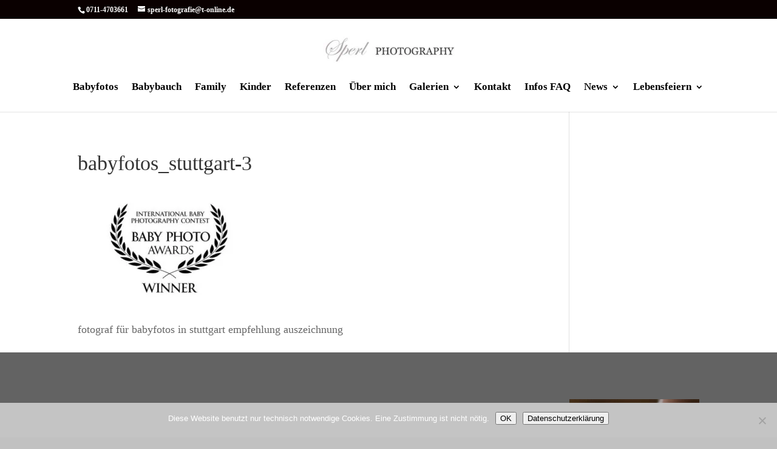

--- FILE ---
content_type: text/html; charset=UTF-8
request_url: https://babyfotos-stuttgart.pinky-punky.de/babyfotos-stuttgart/babyfotos_stuttgart-3-2/
body_size: 6258
content:
<!DOCTYPE html><html dir="ltr" lang="de" prefix="og: https://ogp.me/ns#"><head><meta charset="UTF-8" /><meta http-equiv="X-UA-Compatible" content="IE=edge"><link rel="pingback" href="https://babyfotos-stuttgart.pinky-punky.de/xmlrpc.php" /> <script type="text/javascript">document.documentElement.className = 'js';</script> <link media="all" href="https://babyfotos-stuttgart.pinky-punky.de/wp-content/cache/autoptimize/css/autoptimize_aa325f1d1c58357ff22aefe3c4c05ada.css" rel="stylesheet"><title>babyfotos_stuttgart-3 | Babyfotos Stuttgart Babybauchfotos Familienfotos Stuttgart Esslingen Ludwigsburg Sindelfingen Böblingen Herrenberg Wendlingen Fellbach Waiblingen</title><meta name="description" content="fotograf für babyfotos in stuttgart empfehlung auszeichnung" /><meta name="robots" content="max-image-preview:large" /><link rel="canonical" href="https://babyfotos-stuttgart.pinky-punky.de/babyfotos-stuttgart/babyfotos_stuttgart-3-2/" /><meta name="generator" content="All in One SEO (AIOSEO) 4.9.3" /><meta property="og:locale" content="de_DE" /><meta property="og:site_name" content="Babyfotos Stuttgart Babybauchfotos Familienfotos Stuttgart Esslingen Ludwigsburg Sindelfingen Böblingen Herrenberg Wendlingen Fellbach Waiblingen | Babyfotos Stuttgart Babybauchfotos Schwangerschaftsfotos in Stuttgart Esslingen Ludwigsburg Fellbach Schorndorf Waiblingen Kornwestheim" /><meta property="og:type" content="article" /><meta property="og:title" content="babyfotos_stuttgart-3 | Babyfotos Stuttgart Babybauchfotos Familienfotos Stuttgart Esslingen Ludwigsburg Sindelfingen Böblingen Herrenberg Wendlingen Fellbach Waiblingen" /><meta property="og:description" content="fotograf für babyfotos in stuttgart empfehlung auszeichnung" /><meta property="og:url" content="https://babyfotos-stuttgart.pinky-punky.de/babyfotos-stuttgart/babyfotos_stuttgart-3-2/" /><meta property="article:published_time" content="2022-05-20T04:16:20+00:00" /><meta property="article:modified_time" content="2022-05-20T04:18:22+00:00" /><meta name="twitter:card" content="summary" /><meta name="twitter:title" content="babyfotos_stuttgart-3 | Babyfotos Stuttgart Babybauchfotos Familienfotos Stuttgart Esslingen Ludwigsburg Sindelfingen Böblingen Herrenberg Wendlingen Fellbach Waiblingen" /><meta name="twitter:description" content="fotograf für babyfotos in stuttgart empfehlung auszeichnung" /> <script type="application/ld+json" class="aioseo-schema">{"@context":"https:\/\/schema.org","@graph":[{"@type":"BreadcrumbList","@id":"https:\/\/babyfotos-stuttgart.pinky-punky.de\/babyfotos-stuttgart\/babyfotos_stuttgart-3-2\/#breadcrumblist","itemListElement":[{"@type":"ListItem","@id":"https:\/\/babyfotos-stuttgart.pinky-punky.de#listItem","position":1,"name":"Home","item":"https:\/\/babyfotos-stuttgart.pinky-punky.de","nextItem":{"@type":"ListItem","@id":"https:\/\/babyfotos-stuttgart.pinky-punky.de\/babyfotos-stuttgart\/babyfotos_stuttgart-3-2\/#listItem","name":"babyfotos_stuttgart-3"}},{"@type":"ListItem","@id":"https:\/\/babyfotos-stuttgart.pinky-punky.de\/babyfotos-stuttgart\/babyfotos_stuttgart-3-2\/#listItem","position":2,"name":"babyfotos_stuttgart-3","previousItem":{"@type":"ListItem","@id":"https:\/\/babyfotos-stuttgart.pinky-punky.de#listItem","name":"Home"}}]},{"@type":"ItemPage","@id":"https:\/\/babyfotos-stuttgart.pinky-punky.de\/babyfotos-stuttgart\/babyfotos_stuttgart-3-2\/#itempage","url":"https:\/\/babyfotos-stuttgart.pinky-punky.de\/babyfotos-stuttgart\/babyfotos_stuttgart-3-2\/","name":"babyfotos_stuttgart-3 | Babyfotos Stuttgart Babybauchfotos Familienfotos Stuttgart Esslingen Ludwigsburg Sindelfingen B\u00f6blingen Herrenberg Wendlingen Fellbach Waiblingen","description":"fotograf f\u00fcr babyfotos in stuttgart empfehlung auszeichnung","inLanguage":"de-DE","isPartOf":{"@id":"https:\/\/babyfotos-stuttgart.pinky-punky.de\/#website"},"breadcrumb":{"@id":"https:\/\/babyfotos-stuttgart.pinky-punky.de\/babyfotos-stuttgart\/babyfotos_stuttgart-3-2\/#breadcrumblist"},"author":{"@id":"https:\/\/babyfotos-stuttgart.pinky-punky.de\/author\/wolspe\/#author"},"creator":{"@id":"https:\/\/babyfotos-stuttgart.pinky-punky.de\/author\/wolspe\/#author"},"datePublished":"2022-05-20T04:16:20+00:00","dateModified":"2022-05-20T04:18:22+00:00"},{"@type":"Organization","@id":"https:\/\/babyfotos-stuttgart.pinky-punky.de\/#organization","name":"Babyfotos Stuttgart Wolfgang Sperl","description":"Babyfotos Stuttgart Babybauchfotos Schwangerschaftsfotos in Stuttgart Esslingen Ludwigsburg Fellbach Schorndorf Waiblingen Kornwestheim","url":"https:\/\/babyfotos-stuttgart.pinky-punky.de\/"},{"@type":"Person","@id":"https:\/\/babyfotos-stuttgart.pinky-punky.de\/author\/wolspe\/#author","url":"https:\/\/babyfotos-stuttgart.pinky-punky.de\/author\/wolspe\/","name":"Wolfgang Sperl"},{"@type":"WebSite","@id":"https:\/\/babyfotos-stuttgart.pinky-punky.de\/#website","url":"https:\/\/babyfotos-stuttgart.pinky-punky.de\/","name":"Babyfotos Stuttgart Babybauchfotos Familienfotos Stuttgart Esslingen Ludwigsburg Sindelfingen B\u00f6blingen Herrenberg Wendlingen Fellbach Waiblingen","description":"Babyfotos Stuttgart Babybauchfotos Schwangerschaftsfotos in Stuttgart Esslingen Ludwigsburg Fellbach Schorndorf Waiblingen Kornwestheim","inLanguage":"de-DE","publisher":{"@id":"https:\/\/babyfotos-stuttgart.pinky-punky.de\/#organization"}}]}</script>  <script type="text/javascript">let jqueryParams=[],jQuery=function(r){return jqueryParams=[...jqueryParams,r],jQuery},$=function(r){return jqueryParams=[...jqueryParams,r],$};window.jQuery=jQuery,window.$=jQuery;let customHeadScripts=!1;jQuery.fn=jQuery.prototype={},$.fn=jQuery.prototype={},jQuery.noConflict=function(r){if(window.jQuery)return jQuery=window.jQuery,$=window.jQuery,customHeadScripts=!0,jQuery.noConflict},jQuery.ready=function(r){jqueryParams=[...jqueryParams,r]},$.ready=function(r){jqueryParams=[...jqueryParams,r]},jQuery.load=function(r){jqueryParams=[...jqueryParams,r]},$.load=function(r){jqueryParams=[...jqueryParams,r]},jQuery.fn.ready=function(r){jqueryParams=[...jqueryParams,r]},$.fn.ready=function(r){jqueryParams=[...jqueryParams,r]};</script><link href='https://sp-ao.shortpixel.ai' rel='preconnect' /><link rel="alternate" type="application/rss+xml" title="Babyfotos Stuttgart Babybauchfotos Familienfotos Stuttgart Esslingen Ludwigsburg Sindelfingen Böblingen Herrenberg Wendlingen Fellbach Waiblingen &raquo; Feed" href="https://babyfotos-stuttgart.pinky-punky.de/feed/" /><link rel="alternate" type="application/rss+xml" title="Babyfotos Stuttgart Babybauchfotos Familienfotos Stuttgart Esslingen Ludwigsburg Sindelfingen Böblingen Herrenberg Wendlingen Fellbach Waiblingen &raquo; Kommentar-Feed" href="https://babyfotos-stuttgart.pinky-punky.de/comments/feed/" /><link rel="alternate" title="oEmbed (JSON)" type="application/json+oembed" href="https://babyfotos-stuttgart.pinky-punky.de/wp-json/oembed/1.0/embed?url=https%3A%2F%2Fbabyfotos-stuttgart.pinky-punky.de%2Fbabyfotos-stuttgart%2Fbabyfotos_stuttgart-3-2%2F" /><link rel="alternate" title="oEmbed (XML)" type="text/xml+oembed" href="https://babyfotos-stuttgart.pinky-punky.de/wp-json/oembed/1.0/embed?url=https%3A%2F%2Fbabyfotos-stuttgart.pinky-punky.de%2Fbabyfotos-stuttgart%2Fbabyfotos_stuttgart-3-2%2F&#038;format=xml" /><meta content="Divi v.4.27.5" name="generator"/> <script type="text/javascript" id="cookie-notice-front-js-before">var cnArgs = {"ajaxUrl":"https:\/\/babyfotos-stuttgart.pinky-punky.de\/wp-admin\/admin-ajax.php","nonce":"60e3b44004","hideEffect":"fade","position":"bottom","onScroll":false,"onScrollOffset":100,"onClick":false,"cookieName":"cookie_notice_accepted","cookieTime":2592000,"cookieTimeRejected":2592000,"globalCookie":false,"redirection":false,"cache":false,"revokeCookies":false,"revokeCookiesOpt":"automatic"};

//# sourceURL=cookie-notice-front-js-before</script> <link rel="https://api.w.org/" href="https://babyfotos-stuttgart.pinky-punky.de/wp-json/" /><link rel="alternate" title="JSON" type="application/json" href="https://babyfotos-stuttgart.pinky-punky.de/wp-json/wp/v2/media/5224" /><link rel="EditURI" type="application/rsd+xml" title="RSD" href="https://babyfotos-stuttgart.pinky-punky.de/xmlrpc.php?rsd" /><meta name="generator" content="WordPress 6.9" /><link rel='shortlink' href='https://babyfotos-stuttgart.pinky-punky.de/?p=5224' /><meta name="google-site-verification" content="2FUBoRjfbaRg6Hohw6N_eqmgR8nDhTmun8SdYliqgtc" /><meta name="viewport" content="width=device-width, initial-scale=1.0, maximum-scale=1.0, user-scalable=0" /><link rel="icon" href="https://sp-ao.shortpixel.ai/client/to_webp,q_glossy,ret_img,w_32,h_32/https://babyfotos-stuttgart.pinky-punky.de/wp-content/uploads/2022/02/cropped-Sperl-S-32x32.jpg" sizes="32x32" /><link rel="icon" href="https://sp-ao.shortpixel.ai/client/to_webp,q_glossy,ret_img,w_192,h_192/https://babyfotos-stuttgart.pinky-punky.de/wp-content/uploads/2022/02/cropped-Sperl-S-192x192.jpg" sizes="192x192" /><link rel="apple-touch-icon" href="https://sp-ao.shortpixel.ai/client/to_webp,q_glossy,ret_img,w_180,h_180/https://babyfotos-stuttgart.pinky-punky.de/wp-content/uploads/2022/02/cropped-Sperl-S-180x180.jpg" /><meta name="msapplication-TileImage" content="https://babyfotos-stuttgart.pinky-punky.de/wp-content/uploads/2022/02/cropped-Sperl-S-270x270.jpg" /></head><body data-rsssl=1 class="attachment wp-singular attachment-template-default attachmentid-5224 attachment-jpeg custom-background wp-theme-Divi et-tb-has-template et-tb-has-footer cookies-not-set et_pb_button_helper_class et_fullwidth_nav et_fixed_nav et_show_nav et_secondary_nav_enabled et_primary_nav_dropdown_animation_fade et_secondary_nav_dropdown_animation_fade et_header_style_centered et_cover_background et_pb_gutter osx et_pb_gutters3 et_right_sidebar et_divi_theme et-db"><div id="page-container"><div id="et-boc" class="et-boc"><div id="top-header"><div class="container clearfix"><div id="et-info"> <span id="et-info-phone">0711-4703661</span> <a href="mailto:sperl-fotografie@t-online.de"><span id="et-info-email">sperl-fotografie@t-online.de</span></a></div><div id="et-secondary-menu"></div></div></div><header id="main-header" data-height-onload="66"><div class="container clearfix et_menu_container"><div class="logo_container"> <span class="logo_helper"></span> <a href="https://babyfotos-stuttgart.pinky-punky.de/"> <noscript><img decoding="async" src="https://sp-ao.shortpixel.ai/client/to_webp,q_glossy,ret_img,w_418,h_96/https://babyfotos-stuttgart.pinky-punky.de/wp-content/uploads/2022/02/Logo.jpg" width="418" height="96" alt="Babyfotos Stuttgart Babybauchfotos Familienfotos Stuttgart Esslingen Ludwigsburg Sindelfingen Böblingen Herrenberg Wendlingen Fellbach Waiblingen" data-height-percentage="65" /></noscript><img decoding="async" class="lazyload" src='data:image/svg+xml,%3Csvg%20xmlns=%22http://www.w3.org/2000/svg%22%20viewBox=%220%200%20418%2096%22%3E%3C/svg%3E' data-src="https://sp-ao.shortpixel.ai/client/to_webp,q_glossy,ret_img,w_418,h_96/https://babyfotos-stuttgart.pinky-punky.de/wp-content/uploads/2022/02/Logo.jpg" width="418" height="96" alt="Babyfotos Stuttgart Babybauchfotos Familienfotos Stuttgart Esslingen Ludwigsburg Sindelfingen Böblingen Herrenberg Wendlingen Fellbach Waiblingen" id="logo" data-height-percentage="65" /> </a></div><div id="et-top-navigation" data-height="66" data-fixed-height="40"><nav id="top-menu-nav"><ul id="top-menu" class="nav"><li class="menu-item menu-item-type-post_type menu-item-object-page menu-item-5153"><a href="https://babyfotos-stuttgart.pinky-punky.de/babyfotos-stuttgart/">Babyfotos</a></li><li class="menu-item menu-item-type-custom menu-item-object-custom menu-item-4485"><a href="https://babyfotos-stuttgart.pinky-punky.de/babybauchfotos-ablauf-infos/">Babybauch</a></li><li class="menu-item menu-item-type-taxonomy menu-item-object-category menu-item-4442"><a href="https://babyfotos-stuttgart.pinky-punky.de/category/familienfotos/">Family</a></li><li class="menu-item menu-item-type-post_type menu-item-object-page menu-item-5068"><a href="https://babyfotos-stuttgart.pinky-punky.de/kinderfotos-familienfotos-kommunion-konfirmation/">Kinder</a></li><li class="menu-item menu-item-type-post_type menu-item-object-page menu-item-4438"><a href="https://babyfotos-stuttgart.pinky-punky.de/infos-ueber-babyfotos-stuttgart/kundenfeedbacks/">Referenzen</a></li><li class="menu-item menu-item-type-post_type menu-item-object-page menu-item-4437"><a href="https://babyfotos-stuttgart.pinky-punky.de/infos-ueber-babyfotos-stuttgart/">Über mich</a></li><li class="menu-item menu-item-type-custom menu-item-object-custom menu-item-has-children menu-item-6412"><a href="https://babyfotos-stuttgart.pinky-punky.de/bildergalerie-babyfotos-stuttgart/">Galerien</a><ul class="sub-menu"><li class="menu-item menu-item-type-post_type menu-item-object-page menu-item-6333"><a href="https://babyfotos-stuttgart.pinky-punky.de/bildergalerie-babyfotos-stuttgart/">Galerie Babyfotos</a></li><li class="menu-item menu-item-type-post_type menu-item-object-page menu-item-6404"><a href="https://babyfotos-stuttgart.pinky-punky.de/babybauchfotos-stuttgart-galerie/">Galerie Babybauchfotos</a></li></ul></li><li class="menu-item menu-item-type-post_type menu-item-object-page menu-item-4436"><a href="https://babyfotos-stuttgart.pinky-punky.de/kontakt/">Kontakt</a></li><li class="menu-item menu-item-type-custom menu-item-object-custom menu-item-4491"><a href="https://babyfotos-stuttgart.pinky-punky.de/infos-fragen/">Infos FAQ</a></li><li class="menu-item menu-item-type-custom menu-item-object-custom menu-item-has-children menu-item-6405"><a href="https://babyfotos-stuttgart.pinky-punky.de/babybauchfotos-stuttgart-esslingen-galerie/">News</a><ul class="sub-menu"><li class="menu-item menu-item-type-post_type menu-item-object-page menu-item-5276"><a href="https://babyfotos-stuttgart.pinky-punky.de/babyfotos-galerie/">Aktuell</a></li><li class="menu-item menu-item-type-post_type menu-item-object-page menu-item-5206"><a href="https://babyfotos-stuttgart.pinky-punky.de/babybauchfotos-stuttgart-esslingen-galerie/">News Babybauchfotos</a></li></ul></li><li class="menu-item menu-item-type-post_type menu-item-object-page menu-item-has-children menu-item-4924"><a href="https://babyfotos-stuttgart.pinky-punky.de/lebensfeiern/">Lebensfeiern</a><ul class="sub-menu"><li class="menu-item menu-item-type-custom menu-item-object-custom menu-item-4722"><a href="https://pinky-punky.de/">Hochzeit</a></li><li class="menu-item menu-item-type-post_type menu-item-object-page menu-item-4923"><a href="https://babyfotos-stuttgart.pinky-punky.de/lebensfeiern/">Taufe Kommunion Konfirmation</a></li><li class="menu-item menu-item-type-post_type menu-item-object-page menu-item-6463"><a href="https://babyfotos-stuttgart.pinky-punky.de/einschulungsfotos-stuttgart-umland/">Einschulungsfotos Stuttgart &#038; Umland</a></li></ul></li></ul></nav><div id="et_mobile_nav_menu"><div class="mobile_nav closed"> <span class="select_page">Seite wählen</span> <span class="mobile_menu_bar mobile_menu_bar_toggle"></span></div></div></div></div></header><div id="et-main-area"><div id="main-content"><div class="container"><div id="content-area" class="clearfix"><div id="left-area"><article id="post-5224" class="post-5224 attachment type-attachment status-inherit hentry"><h1 class="entry-title main_title">babyfotos_stuttgart-3</h1><div class="entry-content"><p class="attachment"><a href='https://babyfotos-stuttgart.pinky-punky.de/wp-content/uploads/2022/05/babyfotos_stuttgart-3.jpg'><img fetchpriority="high" decoding="async" width="300" height="169" src="https://sp-ao.shortpixel.ai/client/to_webp,q_glossy,ret_img,w_300,h_169/https://babyfotos-stuttgart.pinky-punky.de/wp-content/uploads/2022/05/babyfotos_stuttgart-3-300x169.jpg" class="attachment-medium size-medium" alt="babyfotos stuttgart award wolfgang sperl" srcset="https://sp-ao.shortpixel.ai/client/to_webp,q_glossy,ret_img,w_300/https://babyfotos-stuttgart.pinky-punky.de/wp-content/uploads/2022/05/babyfotos_stuttgart-3-300x169.jpg 300w, https://sp-ao.shortpixel.ai/client/to_webp,q_glossy,ret_img,w_400/https://babyfotos-stuttgart.pinky-punky.de/wp-content/uploads/2022/05/babyfotos_stuttgart-3.jpg 400w" sizes="(max-width: 300px) 100vw, 300px" /></a></p><p>fotograf für babyfotos in stuttgart empfehlung auszeichnung</p></div></article></div></div></div></div><footer class="et-l et-l--footer"><div class="et_builder_inner_content et_pb_gutters3"><div class="et_pb_section et_pb_section_0_tb_footer et_pb_with_background et_section_regular" ><div class="et_pb_row et_pb_row_0_tb_footer"><div class="et_pb_column et_pb_column_1_4 et_pb_column_0_tb_footer  et_pb_css_mix_blend_mode_passthrough"><div class="et_pb_module et_pb_text et_pb_text_0_tb_footer  et_pb_text_align_left et_pb_bg_layout_light"><div class="et_pb_text_inner"><p><span style="color: #d9d9d9;">Natürliche Babyfotos und stilvolle Babybauchfotos in Stuttgart, Esslingen, Ludwigsburg und Filderstadt, in meinem spezialisierten Fotostudio für Neugeborene  oder bei Euch zuhause. </span></p></div></div><div class="et_pb_module et_pb_text et_pb_text_1_tb_footer  et_pb_text_align_left et_pb_bg_layout_light"><div class="et_pb_text_inner"><p><span style="color: #e8e8e8;"><strong>Babyfotos Stuttgart </strong></span></p><p><span style="color: #e8e8e8;">Wolfgang Sperl</span></p><p><span style="color: #e8e8e8;">Wörishofener Str. 7</span></p><p><span style="color: #e8e8e8;">D-70372 Stuttgart</span></p><p><span style="color: #e8e8e8;">0711-4703661</span></p><p><strong><span style="color: #ffffff;">sperl-fotografie@t-online.de</span></strong></p></div></div></div><div class="et_pb_column et_pb_column_1_4 et_pb_column_1_tb_footer  et_pb_css_mix_blend_mode_passthrough"><div class="et_pb_module et_pb_text et_pb_text_2_tb_footer  et_pb_text_align_left et_pb_bg_layout_light"><div class="et_pb_text_inner"><p><span style="text-decoration: underline;"><em><span style="color: #ffffff; text-decoration: underline;">Mehr Infos:</span></em></span></p><p><span style="color: #e8e8e8;"><a style="color: #e8e8e8;" href="https://babyfotos-stuttgart.pinky-punky.de/ein-kleiner-rueckblick-2018-babyfotos-stuttgart/" title="babyfotos stuttgart infos"><strong>Babyfotos</strong></a></span></p><p><span style="color: #e8e8e8;"><a style="color: #e8e8e8;" href="https://babyfotos-stuttgart.pinky-punky.de/babybauchfotos-ablauf-infos/" title="babybauchfotos stuttgart infos"><strong>Babybauchfotos</strong></a></span></p><p><span style="color: #e8e8e8;"><a style="color: #e8e8e8;" href="https://babyfotos-stuttgart.pinky-punky.de/infos-fragen/"><strong>Infos</strong></a></span></p><p><span style="color: #e8e8e8;"><a style="color: #e8e8e8;" href="https://babyfotos-stuttgart.pinky-punky.de/kontakt/"><strong>Kontakt</strong></a></span></p><p>&nbsp;</p></div></div><div class="et_pb_module et_pb_image et_pb_image_0_tb_footer"> <a href="https://babyfotos-stuttgart.pinky-punky.de/babyfotos-stuttgart/"><span class="et_pb_image_wrap "><noscript><img decoding="async" width="850" height="478" src="https://sp-ao.shortpixel.ai/client/to_webp,q_glossy,ret_img,w_850,h_478/https://babyfotos-stuttgart.pinky-punky.de/wp-content/uploads/2020/08/Wolfgang-Sperl-Award-Babyfotografie-002.jpg" alt="babyfotos stuttgart wolfgang sperl award baby photo" title="Wolfgang Sperl Award Babyfotografie-002" srcset="https://sp-ao.shortpixel.ai/client/to_webp,q_glossy,ret_img,w_850/https://babyfotos-stuttgart.pinky-punky.de/wp-content/uploads/2020/08/Wolfgang-Sperl-Award-Babyfotografie-002.jpg 850w, https://sp-ao.shortpixel.ai/client/to_webp,q_glossy,ret_img,w_300/https://babyfotos-stuttgart.pinky-punky.de/wp-content/uploads/2020/08/Wolfgang-Sperl-Award-Babyfotografie-002-300x169.jpg 300w, https://sp-ao.shortpixel.ai/client/to_webp,q_glossy,ret_img,w_768/https://babyfotos-stuttgart.pinky-punky.de/wp-content/uploads/2020/08/Wolfgang-Sperl-Award-Babyfotografie-002-768x432.jpg 768w" sizes="(max-width: 850px) 100vw, 850px" class="wp-image-2978" /></noscript><img decoding="async" width="850" height="478" src='data:image/svg+xml,%3Csvg%20xmlns=%22http://www.w3.org/2000/svg%22%20viewBox=%220%200%20850%20478%22%3E%3C/svg%3E' data-src="https://sp-ao.shortpixel.ai/client/to_webp,q_glossy,ret_img,w_850,h_478/https://babyfotos-stuttgart.pinky-punky.de/wp-content/uploads/2020/08/Wolfgang-Sperl-Award-Babyfotografie-002.jpg" alt="babyfotos stuttgart wolfgang sperl award baby photo" title="Wolfgang Sperl Award Babyfotografie-002" data-srcset="https://sp-ao.shortpixel.ai/client/to_webp,q_glossy,ret_img,w_850/https://babyfotos-stuttgart.pinky-punky.de/wp-content/uploads/2020/08/Wolfgang-Sperl-Award-Babyfotografie-002.jpg 850w, https://sp-ao.shortpixel.ai/client/to_webp,q_glossy,ret_img,w_300/https://babyfotos-stuttgart.pinky-punky.de/wp-content/uploads/2020/08/Wolfgang-Sperl-Award-Babyfotografie-002-300x169.jpg 300w, https://sp-ao.shortpixel.ai/client/to_webp,q_glossy,ret_img,w_768/https://babyfotos-stuttgart.pinky-punky.de/wp-content/uploads/2020/08/Wolfgang-Sperl-Award-Babyfotografie-002-768x432.jpg 768w" data-sizes="(max-width: 850px) 100vw, 850px" class="lazyload wp-image-2978" /></span></a></div></div><div class="et_pb_column et_pb_column_1_4 et_pb_column_2_tb_footer  et_pb_css_mix_blend_mode_passthrough"><div class="et_pb_module et_pb_text et_pb_text_3_tb_footer  et_pb_text_align_left et_pb_bg_layout_light"><div class="et_pb_text_inner"><p><span style="color: #e8e8e8;"><strong>Gutscheine:</strong></span></p><p><span style="color: #e8e8e8;">Ihr erhaltet bei mir auch Gutscheine ab EUR 50.&#8211;</span></p><p><span style="color: #e8e8e8;"></span></p><p><a href="https://babyfotos-stuttgart.pinky-punky.de/bild-des-tages-babyfotos-stuttgart/"><span style="color: #e8e8e8;">Bild des Tages &#8211; Babyfotos</span></a><a href="https://babyfotos-stuttgart.pinky-punky.de/bild-des-tages-babyfotos-stuttgart/"><span style="color: #e8e8e8;"> Stuttgart</span></a></p></div></div><div class="et_pb_module et_pb_text et_pb_text_4_tb_footer  et_pb_text_align_left et_pb_bg_layout_light"><div class="et_pb_text_inner"><p>&nbsp;</p><p>&nbsp;</p><p><span style="color: #dedede;"><a style="color: #dedede;" href="https://babyfotos-stuttgart.pinky-punky.de/kontakt/"><strong>Impressum</strong></a></span></p><p><span style="color: #dedede;"><a style="color: #dedede;" href="https://babyfotos-stuttgart.pinky-punky.de/datenschutz/"><strong>Datenschutz</strong></a></span></p></div></div></div><div class="et_pb_column et_pb_column_1_4 et_pb_column_3_tb_footer  et_pb_css_mix_blend_mode_passthrough et-last-child"><div class="et_pb_module et_pb_image et_pb_image_1_tb_footer"> <a href="https://babyfotos-stuttgart.pinky-punky.de/babyfotos-stuttgart-galerie-blog/"><span class="et_pb_image_wrap "><noscript><img decoding="async" width="652" height="435" src="https://sp-ao.shortpixel.ai/client/to_webp,q_glossy,ret_img,w_652,h_435/https://babyfotos-stuttgart.pinky-punky.de/wp-content/uploads/2023/01/babyfotos-stuttgart-2-1.jpg" alt="natürliche babyfotos stuttgart fotostudio fotograf" title="babyfotos-stuttgart-2" srcset="https://sp-ao.shortpixel.ai/client/to_webp,q_glossy,ret_img,w_652/https://babyfotos-stuttgart.pinky-punky.de/wp-content/uploads/2023/01/babyfotos-stuttgart-2-1.jpg 652w, https://sp-ao.shortpixel.ai/client/to_webp,q_glossy,ret_img,w_480/https://babyfotos-stuttgart.pinky-punky.de/wp-content/uploads/2023/01/babyfotos-stuttgart-2-1-480x320.jpg 480w" sizes="(min-width: 0px) and (max-width: 480px) 480px, (min-width: 481px) 652px, 100vw" class="wp-image-5415" /></noscript><img decoding="async" width="652" height="435" src='data:image/svg+xml,%3Csvg%20xmlns=%22http://www.w3.org/2000/svg%22%20viewBox=%220%200%20652%20435%22%3E%3C/svg%3E' data-src="https://sp-ao.shortpixel.ai/client/to_webp,q_glossy,ret_img,w_652,h_435/https://babyfotos-stuttgart.pinky-punky.de/wp-content/uploads/2023/01/babyfotos-stuttgart-2-1.jpg" alt="natürliche babyfotos stuttgart fotostudio fotograf" title="babyfotos-stuttgart-2" data-srcset="https://sp-ao.shortpixel.ai/client/to_webp,q_glossy,ret_img,w_652/https://babyfotos-stuttgart.pinky-punky.de/wp-content/uploads/2023/01/babyfotos-stuttgart-2-1.jpg 652w, https://sp-ao.shortpixel.ai/client/to_webp,q_glossy,ret_img,w_480/https://babyfotos-stuttgart.pinky-punky.de/wp-content/uploads/2023/01/babyfotos-stuttgart-2-1-480x320.jpg 480w" data-sizes="(min-width: 0px) and (max-width: 480px) 480px, (min-width: 481px) 652px, 100vw" class="lazyload wp-image-5415" /></span></a></div><div class="et_pb_module et_pb_text et_pb_text_5_tb_footer  et_pb_text_align_left et_pb_bg_layout_light"><div class="et_pb_text_inner"><p><span style="color: #ffffff;"><strong><em>Mein Einzugsgebiet:</em></strong></span></p><p><a href="https://babyfotos-stuttgart.pinky-punky.de/babyfotos-esslingen/" title="babyfotos-esslingen"><span style="color: #e6e3e3;"><em>Babyfotos Esslingen</em></span></a></p><p><a href="https://babyfotos-stuttgart.pinky-punky.de/babyfotos-ludwigsburg/" title="babyfotos-ludwigsburg"><span style="color: #e6e3e3;"><em>Babyfotos Ludwigsburg</em></span></a></p><p><a href="https://babyfotos-stuttgart.pinky-punky.de/babyfotos-waiblingen/" title="babyfotos-waiblingen"><span style="color: #e6e3e3;"><em>Babyfotos Waiblingen</em></span></a></p><p><a href="https://babyfotos-stuttgart.pinky-punky.de/babyfotos-filderstadt/" title="babyfotos-filderstadt"><span style="color: #e6e3e3;"><em>Babyfotos Filderstadt</em></span></a></p></div></div></div></div></div></div></footer></div></div></div> <script type="speculationrules">{"prefetch":[{"source":"document","where":{"and":[{"href_matches":"/*"},{"not":{"href_matches":["/wp-*.php","/wp-admin/*","/wp-content/uploads/*","/wp-content/*","/wp-content/plugins/*","/wp-content/themes/Divi/*","/*\\?(.+)"]}},{"not":{"selector_matches":"a[rel~=\"nofollow\"]"}},{"not":{"selector_matches":".no-prefetch, .no-prefetch a"}}]},"eagerness":"conservative"}]}</script> <noscript><style>.lazyload{display:none;}</style></noscript><script data-noptimize="1">window.lazySizesConfig=window.lazySizesConfig||{};window.lazySizesConfig.loadMode=1;</script><script async data-noptimize="1" src='https://babyfotos-stuttgart.pinky-punky.de/wp-content/plugins/autoptimize/classes/external/js/lazysizes.min.js?ao_version=3.1.14'></script> <script type="text/javascript" id="jquery-js-after">jqueryParams.length&&$.each(jqueryParams,function(e,r){if("function"==typeof r){var n=String(r);n.replace("$","jQuery");var a=new Function("return "+n)();$(document).ready(a)}});
//# sourceURL=jquery-js-after</script> <script type="text/javascript" id="divi-custom-script-js-extra">var DIVI = {"item_count":"%d Item","items_count":"%d Items"};
var et_builder_utils_params = {"condition":{"diviTheme":true,"extraTheme":false},"scrollLocations":["app","top"],"builderScrollLocations":{"desktop":"app","tablet":"app","phone":"app"},"onloadScrollLocation":"app","builderType":"fe"};
var et_frontend_scripts = {"builderCssContainerPrefix":"#et-boc","builderCssLayoutPrefix":"#et-boc .et-l"};
var et_pb_custom = {"ajaxurl":"https://babyfotos-stuttgart.pinky-punky.de/wp-admin/admin-ajax.php","images_uri":"https://babyfotos-stuttgart.pinky-punky.de/wp-content/themes/Divi/images","builder_images_uri":"https://babyfotos-stuttgart.pinky-punky.de/wp-content/themes/Divi/includes/builder/images","et_frontend_nonce":"54d8bcb108","subscription_failed":"Bitte \u00fcberpr\u00fcfen Sie die Felder unten aus, um sicherzustellen, dass Sie die richtigen Informationen eingegeben.","et_ab_log_nonce":"735c8fb5ab","fill_message":"Bitte f\u00fcllen Sie die folgenden Felder aus:","contact_error_message":"Bitte folgende Fehler beheben:","invalid":"Ung\u00fcltige E-Mail","captcha":"Captcha","prev":"Vorherige","previous":"Vorherige","next":"Weiter","wrong_captcha":"Sie haben die falsche Zahl im Captcha eingegeben.","wrong_checkbox":"Kontrollk\u00e4stchen","ignore_waypoints":"no","is_divi_theme_used":"1","widget_search_selector":".widget_search","ab_tests":[],"is_ab_testing_active":"","page_id":"5224","unique_test_id":"","ab_bounce_rate":"5","is_cache_plugin_active":"yes","is_shortcode_tracking":"","tinymce_uri":"https://babyfotos-stuttgart.pinky-punky.de/wp-content/themes/Divi/includes/builder/frontend-builder/assets/vendors","accent_color":"rgba(129,54,135,0.31)","waypoints_options":[]};
var et_pb_box_shadow_elements = [];
//# sourceURL=divi-custom-script-js-extra</script> <script type="text/javascript" id="et-builder-cpt-modules-wrapper-js-extra">var et_modules_wrapper = {"builderCssContainerPrefix":"#et-boc","builderCssLayoutPrefix":"#et-boc .et-l"};
//# sourceURL=et-builder-cpt-modules-wrapper-js-extra</script> <div id="cookie-notice" role="dialog" class="cookie-notice-hidden cookie-revoke-hidden cn-position-bottom" aria-label="Cookie Notice" style="background-color: rgba(196,196,196,1);"><div class="cookie-notice-container" style="color: #ffffff"><span id="cn-notice-text" class="cn-text-container">Diese Website benutzt nur technisch notwendige Cookies. Eine Zustimmung ist nicht nötig.</span><span id="cn-notice-buttons" class="cn-buttons-container"><button id="cn-accept-cookie" data-cookie-set="accept" class="cn-set-cookie cn-button cn-button-custom button" aria-label="OK">OK</button><button data-link-url="https://babyfotos-stuttgart.pinky-punky.de/datenschutz/" data-link-target="_blank" id="cn-more-info" class="cn-more-info cn-button cn-button-custom button" aria-label="Datenschutzerklärung">Datenschutzerklärung</button></span><button type="button" id="cn-close-notice" data-cookie-set="accept" class="cn-close-icon" aria-label="Cookies ablehnen"></button></div></div> <span class="et_pb_scroll_top et-pb-icon"></span> <script defer src="https://babyfotos-stuttgart.pinky-punky.de/wp-content/cache/autoptimize/js/autoptimize_498b886bc5d49a83a65d620eb867cc9c.js"></script></body></html>